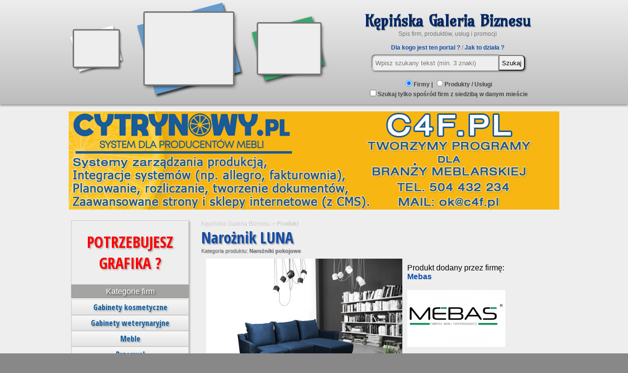

--- FILE ---
content_type: text/html; charset=UTF-8
request_url: https://www.kepno.biz/50,naroznik-luna,89.html
body_size: 4945
content:
<!DOCTYPE html>
<html>
<head>
<title>Narożnik LUNA</title>
<meta http-equiv="Content-Language" content="pl">
<meta http-equiv="Content-Type" content="text/html; charset=utf-8" />
<meta name="Description" content="">
<meta name="Keywords" content="">
<meta name="Robots" content="index, follow">
<meta name="fb_title" content="Narożnik LUNA" />
<meta property="og:site_name" content="Kępińska Galeria Biznesu" />
<meta property="og:title" content="Narożnik LUNA" />
<meta property="og:description" content="" />
<meta property="og:url" content="https://www.kepno.biz/50,naroznik-luna,89.html" />
<meta property="og:image" content="https://www.kepno.biz/galeria/firmy/61/produkty/naroznik-luna-91.jpg" />
<meta property="fb:admins" content="1444795791" />
<meta property="fb:app_id" content="185498708461965" /> 
<meta name="news_keywords" content="" />
<link href='https://fonts.googleapis.com/css?family=Amarante&subset=latin,latin-ext' rel='stylesheet' type='text/css' />
<link href='https://fonts.googleapis.com/css?family=Open+Sans+Condensed:300,700&subset=latin,latin-ext' rel='stylesheet' type='text/css'>
<link rel="shortcut icon" type="image/x-icon" href="grafika/kepno_b.ico">
<link rel="stylesheet" href="style.css" type="text/css">
<script src="js/jquery-2.0.3.min.js" type="text/javascript"></script>
<script type="text/javascript">
$(document).ready(function(){ $(".tooltip").hover(function() {var title = $(this).attr("title");var p = $(this);var position = p.position();$(this).append("<div id='tooltest'>"+ title +"</div>");$("#tooltest").css("display", "block").css("position", "absolute").css("left", position.left).css("top", position.top-10).css("background", "#FF0000").css("color", "#FFF").css("padding", "10px").css("margin-left", "15px").fadeIn("fast");
 //$(this).next("div #konto_komorka_podpowiedz").text(title);
}, function(){$("#tooltest").remove();}); $(".stats").click( function() { var kd = $(this).attr("kd");  
$.ajax({type: 'post',url: 'stats.php',data: {kd:kd},success: function (response) {}}); });
$(".tooltip_wysz").hover(function() {var title = $(this).attr("wysz_row_skr");var p = $(this);var position = p.position();$(this).append("<div id='tool_wysz'>"+ title +"</div>");$("#tool_wysz").css("display", "block").css("position", "absolute").css("left", position.left+200).css("top", position.top-10).css("background", "#EEE").css("color", "#000").css("padding", "10px").css("margin-left", "15px").css("font-size", "12px").css("border", "1px solid #AAA").fadeIn("fast");
}, function(){$("#tool_wysz").remove();});var h1 = document.getElementById("cala").offsetHeight;
$(".menu_lewo").hover(function() { $(this).stop().animate({"opacity": "0.55"}, "fast"); }, function() { $(this).stop().animate({"opacity": "1"}, "slow"); }); var nav = $("#wew");
$(window).scroll(function(){if ($(this).scrollTop()>175){$("#banner_slim").slideDown(100);}else{$("#banner_slim").slideUp(100);}if ($(this).scrollTop() > 420) {
$("#twoje_konto_menu_lewe").addClass("twoje_konto_menu_lewe_ruchome");} else {$("#twoje_konto_menu_lewe").removeClass("twoje_konto_menu_lewe_ruchome");}});
$("ul#menu li").children("a").click(function(){ $(this).next("ul").toggle(400); }); });// document ready
</script><!--LIGHTBOX-->
<link rel="stylesheet" href="css/lightbox.css">
<script src="js/lightbox.min.js"></script>
<!--LIGHTBOX koniec-->
<script type="text/javascript" src="js/custom.js"></script>
</head>
<body>
<script>
  (function(i,s,o,g,r,a,m){i['GoogleAnalyticsObject']=r;i[r]=i[r]||function(){
  (i[r].q=i[r].q||[]).push(arguments)},i[r].l=1*new Date();a=s.createElement(o),
  m=s.getElementsByTagName(o)[0];a.async=1;a.src=g;m.parentNode.insertBefore(a,m)
  })(window,document,'script','//www.google-analytics.com/analytics.js','ga');

  ga('create', 'UA-47937519-1', 'auto');
  ga('send', 'pageview');

</script>
<!--Kępno begining-->
<div id="cala" align="center">
 <div id="baner_gora_cala">
  <div id="baner">
   <div id="baner_logo"><a href="./" title="Kępno" class="stats" kd="lg:1:2:0:0"><img src="grafika/kepno-logo.png" border="0" alt="Kępno" /></a></div>
   <div id="baner_reszta">
    <div id="baner_reszta_tytul"><h1>Kępińska Galeria Biznesu</h1></div>
    <div id="baner_reszta_zajawki">Spis firm, produktów, usług i promocji<br /><br /><a href="100,dla-kogo-jest-ten-portal,2.html" class='ajax'>Dla kogo jest ten portal ?</a> / <a href="100,jak-to-dziala,3.html" class='ajax'>Jak to działa ?</a></div>
    <div id="baner_wyszukiwarka"><form method="post" action="70,wyszukiwarka,0.html"><input type="text" class="wyszukiwarka_input" id="wyszukaj" autocomplete="off" placeholder="Wpisz szukany tekst (min. 3 znaki)" name="wyszukaj_to" /><input type="hidden" name="ktora" value="1" /><input type="hidden" id="miasto_wyszukaj" value="2" /><input type="submit" class="wyszukiwarka_przycisk" value="Szukaj" /><br /><br class="przerwa1" /><input type="radio" checked="checked" name="wyszukaj_gdzie" value="firmy" />Firmy | <input type="radio" name="wyszukaj_gdzie" value="produkty" />Produkty / Usługi<br /><input type="checkbox" align="absmiddle" id="wyszukaj_siedziba" />Szukaj tylko spośród firm z siedzibą w danym mieście</form><ul id="results"></ul></div>
   </div><!--baner_reszta-->
  </div><!--baner-->
 </div><!--baner_gora_cala-->
 <div id="baner_stopka"></div>
  
 <div id="wew">
	 <img class="col-12 col-md-8" src="https://portal-meblarski.pl/reklamy/cytrynowy_baner.jpg" ><br /><br />
  <div id="tresc">
    
       <div id="tresc_lewa">
        <div id="tresc_lewa_wew">
         <ul id="menu"><a href='https://www.prosolve.pl/uslugi-graficzne/' title='Grafika dla Firm' target="_blank"><h1 style="color:#FF0000"><b>POTRZEBUJESZ GRAFIKA ?</b></h1></a>
          <li class="tytul_kat">Kategorie firm</li>
		  
          <li id="menu_normalny"><a class="menu_lewo" href="1,gabinety-kosmetyczne,26.html" >Gabinety kosmetyczne</a></li><li id="menu_normalny"><a class="menu_lewo" href="1,gabinety-weterynaryjne,25.html" >Gabinety weterynaryjne</a></li><li id="menu_normalny"><a class="menu_lewo" href="1,meble,19.html" >Meble</a></li><li id="menu_normalny"><a class="menu_lewo" href="1,przemysl,23.html" >Przemysł</a></li><li id="menu_normalny"><a class="menu_lewo" href="1,transport,28.html" >Transport</a></li><li id="menu_wysun">
                 <a class="menu_lewo">Zdrowie i uroda</a>
                 <ul class="menu_ukryte" >
                                   <li id="menu_ukryte_li"><a class="menu_lewo" href="1,dentysci-lekarze-terapeuci,21.html" style="color:#2487da" >Dentyści, Lekarze, Terapeuci</a></li>
                                   </ul>
                </li>
                        <li><a href="./blog" class="reszta czerwony">Blog</a></li>		  
		  <li><a href="30,promocje-w-kepnie.html" class="reszta niebieski">Promocje</a></li>
		  <li><a href="40,produkty-i-uslugi-w-kepnie.html" class="reszta niebieski">Produkty i Usługi</a></li>
		  <li><a href="60,inspiracje-biznesu-kepinskiego.html" class="reszta niebieski">Inspiracje</a></li>
          <li><a href="10,zaloguj.html" class="reszta czerwony">Zaloguj się</a></li>		  
          <li><a href="10,zaloguj.html" class="reszta szary_ciemny">Zaloguj się</a></li>
          <li><a href="11,zarejestruj.html" class="reszta szary_ciemny">Zarejestruj się</a></li>          <li><a href="100,dla-kogo-jest-ten-portal,2.html" class="reszta szary">Dla kogo jest ten portal ?</a></li><li><a href="100,jak-to-dziala,3.html" class="reszta szary">Jak to działa ?</a></li><li><a href="100,jak-dodac-firme,1.html" class="reszta szary">Jak dodać firmę ?</a></li><li><a href="100,f-a-q,5.html" class="reszta szary">F.A.Q.</a></li><li><a href="100,regulamin,6.html" class="reszta szary">Regulamin</a></li><li><a href="100,cennik,14.html" class="reszta szary">Cennik</a></li><li><a href="100,kontakt,8.html" class="reszta szary">Kontakt</a></li><div style="height:10px;"></div>             
         </ul>
        </div><!--tresc_lewa_wew-->
               </div><!--tresc_lewa-->
       <div id="tresc_prawa">
             <div id="portal_mapa">Kępińska Galeria Biznesu > <b>Produkt</b></div>
                  <div id="produkt_szczegoly">
				  <div id="produkty_szczegoly_tytul"><h1>Narożnik LUNA</h1></div>
                  <div id="produkt_szczegoly_data">Kategoria produktu: <b>Narożniki pokojowe</b></div>
                  <div id="produkt_szczegoly_opis">
                  <a href="galeria/firmy/61/produkty/naroznik-luna-91.jpg" data-lightbox="galeria" title="Narożnik LUNA"><img src="galeria/firmy/61/produkty/naroznik-luna-91p.jpg" border="0" style="float:left" alt="Narożnik LUNA"  /></a>                  </div>
                  <div id="produkt_szczegoly_firma">
                                    Produkt dodany przez firmę: <br /><b><a href="2,mebas,61.html" title="Mebas">Mebas</a></b><br /><br />
                  <a href="2,mebas,61.html"><img src="galeria/firmy/61/logo/mebas-59.jpg" border="0" alt=""  /></a>                  
                  </div>
                  <div style="clear:both"></div>
                                         <div id="produkt_szczegoly_reszta_prod_firmy">
                        <div id="produkt_pozostale_tytul">
                         POZOSTAŁE PRODUKTY FIRMY:
                        </div>
					                            <div id="produkt_szczegoly_reszta_prod_firmy_komorka">
                          <div id="produkt_szczegoly_reszta_prod_firmy_komorka_tytul">Narożnik FLORENTINE</div>
                          <a href="50,naroznik-florentine,86.html" title="Narożnik FLORENTINE"><img src="galeria/firmy/61/produkty/naroznik-florentine-88p.jpg" border="0" style="float:left" alt="Narożnik FLORENTINE"  /></a>                         </div>                                                 <div id="produkt_szczegoly_reszta_prod_firmy_komorka">
                          <div id="produkt_szczegoly_reszta_prod_firmy_komorka_tytul">Narożnik Verona</div>
                          <a href="50,naroznik-verona,87.html" title="Narożnik Verona"><img src="galeria/firmy/61/produkty/naroznik-verona-89p.jpg" border="0" style="float:left" alt="Narożnik Verona"  /></a>                         </div>                                                 <div id="produkt_szczegoly_reszta_prod_firmy_komorka">
                          <div id="produkt_szczegoly_reszta_prod_firmy_komorka_tytul">Sofa LADY</div>
                          <a href="50,sofa-lady,88.html" title="Sofa LADY"><img src="galeria/firmy/61/produkty/sofa-lady-90p.jpg" border="0" style="float:left" alt="Sofa LADY"  /></a>                         </div><div style="clear:both"></div>                                               </div>
                                     </div>
			            <!--FACEBBOK-->
            <div id="fb-root"></div>
            <script>(function(d, s, id) {
              var js, fjs = d.getElementsByTagName(s)[0];
              if (d.getElementById(id)) return;
              js = d.createElement(s); js.id = id;
              js.src = "//connect.facebook.net/pl_PL/sdk.js#xfbml=1&version=v2.5";
              fjs.parentNode.insertBefore(js, fjs);
            }(document, 'script', 'facebook-jssdk'));</script>
                        <!--GOOGLE-->
            <script src="https://apis.google.com/js/platform.js" async defer></script>
            <!--TWITTER-->
             <script>window.twttr = (function(d, s, id) {
              var js, fjs = d.getElementsByTagName(s)[0],
                t = window.twttr || {};
              if (d.getElementById(id)) return t;
              js = d.createElement(s);
              js.id = id;
              js.src = "https://platform.twitter.com/widgets.js";
              fjs.parentNode.insertBefore(js, fjs);
             
              t._e = [];
              t.ready = function(f) {
                t._e.push(f);
              };
              return t;
            }(document, "script", "twitter-wjs"));</script>
                    <div id="linki_spol">
             <div class="google-button"><g:plusone class="g-plusone" data-size="standard" annotation="none"></g:plusone></div>
             <div class="fb-like" data-href="https://www.kepno.biz/50,naroznik-luna,89.html" data-layout="button" data-action="like" data-show-faces="false" data-share="true"></div>
             <div id="tweeter"><a class="twitter-share-button" href="https://www.kepno.biz/50,naroznik-luna,89.html" data-size="large" data-count="none">Tweet</a></div>
             <div id="linki_spol_stopka"></div>
            </div>
		        
        
       </div><!--tresc_prawa-->       
       <div id="tresc_stopka"></div>
      </div><!--tresc-->
 </div><!--wew-->
 <div id="stopka" align="center">
  <div id="stopka_wew">
     <div id="stopka_wew_komorka">
   <div id="stopka_wew_komorka_tytul" class="content_ogolny">Nawigacja wewnętrzna:</div><div id="stopka_linia"></div>
   <a href="100,zglos-blad,9.html">Zgłoś błąd</a><br /><a href="100,zaproponuj-nowe-funkcje,10.html">Zaproponuj nowe funkcje</a><br /><a href="100,wpomoz-akcje-tworzenia-portali,11.html">Wspomóż akcję tworzenia portali</a><br /><a href="100,sponsorzy-projektu,12.html">Sponsorzy projektu</a><br /><a href="100,misja-i-cele,13.html">Misja i cele</a>
   <div id="stopka_wew_komorka_tytul" class="content_ogolny" style="padding-top:15px">Kontakt</div><div id="stopka_linia"></div>
info @ kepno.biz<br />tel. 504 432 234
  </div>
  <div id="stopka_wew_komorka">
   <div id="stopka_wew_komorka_tytul" class="content_ogolny">Kępno w Internecie:</div><div id="stopka_linia"></div>
   <div id="stopka_wew_komorka_mniejsza">
   <img src="grafika/iko_dark_info.gif" border="0" align="top"/> Kępno Informacje<br /> 
   </div>
<div id="stopka_wew_komorka_tytul" class="content_ogolny" style="margin-top:15px">Inne regiony:</div><div id="stopka_linia"></div>
   <div id="stopka_wew_komorka_mniejsza">
    <img src="grafika/wieruszow_stopka_ikona_biznes.gif" border="0" align="top" /> <a href="https://www.wieruszow.biz" title="Wieruszowska Galeria Biznesu">Wieruszów Biznes</a><br />
  <img src="grafika/sycow_stopka_ikona_biznes.gif" border="0" align="top" /> <a href="https://www.sycow.biz" title="Sycowska Galeria Biznesu">Syców Biznes</a><br />
    <img src="grafika/ostrzeszow_stopka_ikona_biznes.gif" border="0" align="top" /> <a href="https://www.ostrzeszow.biz" title="Ostrzeszowska Galeria Biznesu">Ostrzeszów Biznes</a><br />
   </div>
  </div>  
  <div id="stopka_wew_komorka">
   <div id="stopka_wew_komorka_tytul" class="content_ogolny">Portale społecznościowe:</div><div id="stopka_linia"></div>
   Znajdź stronę na Facebooku:<br /><br class="przerwa" /><a href="https://www.facebook.com/Kepno.region" rel="nofollow" target="_blank" class="stats" kd="lf:11:2:0:0"><img src="grafika/stopka_face.jpg" border="0" /></a>
  </div>
  <div style="clear:both;"></div>
  <div style="margin-top:15px; line-height:100%">Kępińska Galeria Biznesu to portal promocji firm oraz ich produktów i usług z miasta Kępna i okolicznych miejscowości. Dodając wizytówkę otrzymasz dostęp do panelu zarządzania, w którym z łatwością będziesz mógł edytować wszystkie potrzebne informacje dotyczące firmy.<br />Za pomocą wyszukiwarki znajdziesz odpowiednie firmy i produkty bądź usługi nawet w innych miastach.</div>  </div><!--koniec stopka_wew-->
 </div><!--koniec stopka-->
</div><!--cala-->

<div id="banner_slim" align="center" style="display:none">
 <div id="banner_slim_wew">
  <ul>
   <li><a href="./" title="Kępińska Galeria Biznesu" class="stats" kd="lg:2:2:0:0"><img src="grafika/kepno-logo-male.png" border="0" alt="Kępno"  /></a></li>
   <li><img src="grafika/menu_slim_belka.png" border="0" /></li>  
   <li style="padding-top:2px"><a href="https://www.facebook.com/Kepno.region" rel="nofollow" target="_blank" class="stats" kd="lf:10:2:0:0"><img src="grafika/logo_facebook.png" border="0" /></a></li>
   <li><img src="grafika/menu_slim_belka.png" border="0" /></li>   
   <li style="padding-top:8px; padding-left:10px"><form method="post" action="70,wyszukiwarka,0.html"><input type="text" class="wyszukiwarka_input" name="wyszukaj_to" /><input type="hidden" name="ktora" value="2" /><input type="submit" class="wyszukiwarka_przycisk" value="Szukaj" /></form></li>
   <li class="ost"></li>
  </ul>
 </div>
</div><!--banner slim-->
</body>
</html>


--- FILE ---
content_type: text/html; charset=utf-8
request_url: https://accounts.google.com/o/oauth2/postmessageRelay?parent=https%3A%2F%2Fwww.kepno.biz&jsh=m%3B%2F_%2Fscs%2Fabc-static%2F_%2Fjs%2Fk%3Dgapi.lb.en.2kN9-TZiXrM.O%2Fd%3D1%2Frs%3DAHpOoo_B4hu0FeWRuWHfxnZ3V0WubwN7Qw%2Fm%3D__features__
body_size: 161
content:
<!DOCTYPE html><html><head><title></title><meta http-equiv="content-type" content="text/html; charset=utf-8"><meta http-equiv="X-UA-Compatible" content="IE=edge"><meta name="viewport" content="width=device-width, initial-scale=1, minimum-scale=1, maximum-scale=1, user-scalable=0"><script src='https://ssl.gstatic.com/accounts/o/2580342461-postmessagerelay.js' nonce="JQgAglLC3k9xcjgvy1Knkg"></script></head><body><script type="text/javascript" src="https://apis.google.com/js/rpc:shindig_random.js?onload=init" nonce="JQgAglLC3k9xcjgvy1Knkg"></script></body></html>

--- FILE ---
content_type: text/css
request_url: https://www.kepno.biz/style.css
body_size: 4487
content:
body 
{
	padding:0px;
	margin:0px;
	font-family:Verdana, Arial, Helvetica, sans-serif;
	background-color:#888888;	
}

a {
	text-decoration:none;
}

#cala
{
	background:#eee;

}

#baner_gora_cala
{
	-moz-box-shadow: 0px 4px 3px #aaa;
	-webkit-box-shadow: 0px 4px 3px #aaa;
	box-shadow: 0px 4px 3px #aaa;		
	background:#FFF;
	border:0px solid;
	background: #bdbdbd;
	background: -webkit-linear-gradient(top, #eeeeee 0%, #bdbdbd  100%);
	background: linear-gradient(to bottom, #eeeeee 0%, #bdbdbd  100%);
}

#baner
{
	height:210px;
	padding:2px 0px 0px 0px;
	text-align:left;
	border:0px solid;
	width:1000px;	
}

#baner_logo
{
	float:left;
	width:545px;
}

#baner_reszta
{
	float:left;
	width:455px;
	text-align:center;
	padding-top:20px;
}

#baner_reszta_tytul h1
{
	font-size:32px;
	color:#052861;
	font-family: 'Amarante' , sans-serif;	
	letter-spacing:-0.2px;
	padding:0px;
	margin:0px;
	text-shadow:1px 2px 1px #bbb;
}

#baner_reszta_zajawki
{
	color:#777; 
	font-size:12px;
	border:0px solid;
}

#baner_reszta_zajawki a
{
	font-size:12px; 
	color:#154CA7;  
	font-weight:bold;
	
}

#baner_reszta_zajawki a:hover
{
	text-decoration:underline;
}

#baner_wyszukiwarka
{
	padding-top:6px;
	font-size:12px;
	color:#444; 
	line-height:16px;
	font-weight:bold;	
}

.wyszukiwarka_input
{
	-moz-box-shadow: inset 2px 2px 3px #000, 2px 2px 3px #777;
	-webkit-box-shadow: inset 2px 2px 3px #000, 2px 2px 3px #000;
	box-shadow: inset 2px 2px 3px #777, 2px 2px 3px #777;
	background:#eee;
	border:1px solid #ccc;
	border-top-left-radius:8px;			
	border-bottom-left-radius:8px;
	padding:7px 0px 5px 8px;
	height:20px;
	width:250px;	
}

.wyszukiwarka_przycisk
{
	-moz-box-shadow: 2px 2px 3px #555;
	-webkit-box-shadow: 2px 2px 3px #555;
	box-shadow: 2px 2px 3px #777;
	border-top-right-radius:8px;			
	border-bottom-right-radius:8px;	
	padding:5px;
	height:32px;
	cursor:pointer;		
}

#baner_stopka
{
	clear:both;
}

#reklama_baner_1000 {
	clear:both;
	width:1000px;
	border:0px solid;
	text-align:center;
	margin:15px 0px 0px 0px;
}

#wew
{
	width:1000px;
	border:0px solid;
	margin-top:15px;
}

#tresc
{
	border:0px solid;
}

#tresc_lewa
{
	float:left;
	width:240px;
	padding:0px 5px 0px 5px;
}

#tresc_lewa_wew
{
	width:240px;
	background-color:39ba3b3;
	-moz-box-shadow: 2px 2px 3px #aaa;
	-webkit-box-shadow: 2px 2px 3px #aaa;
	box-shadow: 2px 2px 3px #aaa;		
}

#tresc_lewa_wew ul
{
	margin:0px;
	padding:0px;
	list-style:none;
}

#tresc_lewa_wew li.przerwa
{
	background-color:#9ba3b3;
	height:8px;
	border-bottom:2px solid #fff;
}

#tresc_lewa_wew li
{

}
tresc_lewa_wew li:hover
{
	background-color:none;
}

#tresc_lewa_wew li.tytul_kat
{
	display:block;
	background:#a4a4a2;
	color:#fff;
	padding:5px 0px 5px 0px;
	border-bottom:2px solid #fff;
	text-shadow:2px 2px 3px #444;	
}

#tresc_lewa_wew a
{
	display:block;
	
	color:#1260a1;
	text-shadow:2px 2px 3px #aaa;
	border:1px solid #ccc;
	font-family: 'Open Sans Condensed', sans-serif;	
}

#menu_normalny
{
	background: #f8f8f8;
	background: -moz-linear-gradient(top, #f8f8f8 0%, #e3e3e3 100%);
	background: -webkit-gradient(linear, left top, left bottom, color-stop(0%,#f8f8f8), color-stop(100%,#e3e3e3));
	background: -webkit-linear-gradient(top, #f8f8f8 0%,#e3e3e3 100%);
	background: -o-linear-gradient(top, #f8f8f8 0%,#e3e3e3 100%);
	background: -ms-linear-gradient(top, #f8f8f8 0%,#e3e3e3 100%);
	background: linear-gradient(to bottom, #f8f8f8 0%,#e3e3e3 100%);
	filter: progid:DXImageTransform.Microsoft.gradient( startColorstr='#f8f8f8', endColorstr='#e3e3e3',GradientType=0 );
}

#menu_wysun
{
	background: #f8f8f8;
	background: -moz-linear-gradient(top, #f8f8f8 0%, #e3e3e3 100%);
	background: -webkit-gradient(linear, left top, left bottom, color-stop(0%,#f8f8f8), color-stop(100%,#e3e3e3));
	background: -webkit-linear-gradient(top, #f8f8f8 0%,#e3e3e3 100%);
	background: -o-linear-gradient(top, #f8f8f8 0%,#e3e3e3 100%);
	background: -ms-linear-gradient(top, #f8f8f8 0%,#e3e3e3 100%);
	background: linear-gradient(to bottom, #f8f8f8 0%,#e3e3e3 100%);
	filter: progid:DXImageTransform.Microsoft.gradient( startColorstr='#f8f8f8', endColorstr='#e3e3e3',GradientType=0 );
}

#menu_wysun a
{
	background:url(grafika/menu_tick.png);
	background-repeat:no-repeat;
	background-position:right center;	
}

.menu_lewo {
	cursor:pointer;
	padding:4px;
	font-weight:bold;
}

.menu_ukryte
{
	display:none;
	border:0px solid;
}

#menu_ukryte_li a
{
	margin-left:10px;
	background:none;
	border-bottom:1px solid #ccc;
	border-width:0px 0px 1px 0px;
	text-align:left;
}

.menu_odkryte
{
	border:0px solid;
}

#menu_odkryte_li a
{
	margin-left:10px;
	background:none;
	border-bottom:1px solid #ccc;
	border-width:0px 0px 1px 0px;
	text-align:left;
}

#tresc_lewa_wew a:hover
{
	background-color:#none;
}

#tresc_lewa_wew a.reszta
{
	display:block;
	
	border-top:2px solid #fff;
	border-bottom:1px solid #fff;
	color:#FFFFFF;
	text-shadow:2px 2px 3px #444;
}

#tresc_lewa_wew a.reszta:hover
{
	background-color:#9ba3b3;
}

.szary {
	background: #a4a4a2;
	font-size:15px;
	padding:7px 0px;
	font-weight:bold;
}

.szary_jasniejszy {
	background: #ccc;
	font-size:15px;
	padding:7px 0px;
}

.niebieski {
	background: #1260a1;
	color:#FFF;
	font-size:15px;
	padding:7px 0px;
	font-weight:bold;
}

.szary_ciemny {
	background: #708090;
	font-size:15px;
	padding:7px 0px;
	font-weight:bold;
}

.czerwony {
	background: #FF0000;
	font-size:15px;
	padding:7px 0px;
}

#tresc_prawa
{
	float:left;
	width:745px;
	border:0px solid;
	min-height:800px;
}

#tresc_prawa_nazwa_kat{
	margin-left:10px;
	border:1px solid #ccc;
	background-color:39ba3b3;
	-moz-box-shadow: 2px 2px 3px #aaa;
	-webkit-box-shadow: 2px 2px 3px #aaa;
	box-shadow: 2px 2px 3px #aaa;
	font-size:23px;
	color:#207cca;
	text-shadow:2px 2px 3px #aaa;	
	margin:0px 0px 10px 8px;
	text-align:left;
	position:relative;
}

#tresc_prawa_nazwa_kat_nazwa {
	position:absolute;
	bottom:0px;
	left:0px;
	padding:4px 0px 4px 8px;
	min-width:65%;
	border:0px solid;
	font-family: 'Open Sans Condensed', sans-serif;
	font-size:24px;		
	background: -moz-linear-gradient(left, rgba(255,255,255,1) 0%, rgba(255,255,255,0.8) 44%, rgba(255,255,255,0) 100%);
	background: -webkit-linear-gradient(left, rgba(255,255,255,1) 0%,rgba(255,255,255,0.8) 44%,rgba(255,255,255,0) 100%);
	background: linear-gradient(to right, rgba(255,255,255,1) 0%,rgba(255,255,255,0.8) 44%,rgba(255,255,255,0) 100%);
	filter: progid:DXImageTransform.Microsoft.gradient( startColorstr='#ffffff', endColorstr='#00ffffff',GradientType=1 );
}

#tresc_prawa_opis_kat {
	font-size:12px;
	text-align:left;
	border:1px solid #ccc;
	color:#555;
	margin-left:10px;
	padding:10px;
}

#tresc_stopka
{
	clear:both;
	border:0px solid;
}

.content_ogolny {
	font-family: 'Amarante', Verdena, sans-serif;
}

#stopka {
	border:0px solid #bbb;
	background: #9d9d9d; /* Old browsers */
	background: -moz-linear-gradient(top, #9d9d9d 0%, #a4a4a2 50%, #888888 100%); /* FF3.6+ */
	background: -webkit-gradient(linear, left top, left bottom, color-stop(0%,#9d9d9d), color-stop(50%,#a4a4a2), color-stop(100%,#888888)); /* Chrome,Safari4+ */
	background: -webkit-linear-gradient(top, #9d9d9d 0%,#a4a4a2 50%,#888888 100%); /* Chrome10+,Safari5.1+ */
	background: -o-linear-gradient(top, #9d9d9d 0%,#a4a4a2 50%,#888888 100%); /* Opera 11.10+ */
	background: -ms-linear-gradient(top, #9d9d9d 0%,#a4a4a2 50%,#888888 100%); /* IE10+ */
	background: linear-gradient(to bottom, #9d9d9d 0%,#a4a4a2 50%,#888888 100%); /* W3C */
	filter: progid:DXImageTransform.Microsoft.gradient( startColorstr='#9d9d9d', endColorstr='#888888',GradientType=0 );
	height:220px;
	margin-top:20px;
	border-top:1px solid #667;
	-moz-box-shadow: 0px -4px 3px #ccc;
	-webkit-box-shadow: 0px -4px 3px #ccc;
	box-shadow: 0px -4px 3px #ccc;	
	padding:20px 0px 20px 0px;
}

#stopka_wew {
	width:1000px;
	border:0px solid;
	line-height:170%;
	font-size:13px;
	color:#000033;
}

#stopka_wew a {
	
	color:#000033;
	font-family:Verdana, Arial, Helvetica, sans-serif;
}

#stopka_wew a:hover {
	color:#000088;
}

#stopka_wew_komorka {
	width:300px;
	float:left;
	border:0px solid;
}

#stopka_wew_komorka_tytul {
	font-size:19px;
	text-shadow:2px 2px 3px #999;
}


#stopka_wew_komorka_mniejsza {
	border:0px solid;
	text-align:left;
	padding-left:60px;
}

#stopka_wew_komorka_mniejsza img {
 	-moz-box-shadow: 2px 2px 3px #777;
	-webkit-box-shadow: 2px 2px 3px #777;
	box-shadow: 2px 2px 3px #777;
	margin-right:4px;
}

#stopka_linia
{
	width:280px;
	padding:10px 0px 15px 0px;
	background:url(grafika/stopka_linia.gif);
	background-repeat:no-repeat;
	background-position:center;
}

.tabela
{
	border:1px solid #ccc;
	-moz-box-shadow: 2px 2px 3px #aaa;
	-webkit-box-shadow: 2px 2px 3px #aaa;
	box-shadow: 2px 2px 3px #aaa;	
}

.tytul_naglowek
{
	background:#a4a4a2;
	color:#fff;
	padding:5px 0px 5px 0px;
	border-bottom:2px solid #fff;
	text-shadow:2px 2px 3px #444;	
}

.row_parzysty
{
	background:#e7e7e7;
	color:#444;	
	text-shadow:1px 1px 2px #999;	
}

.row_nieparzysty
{
	background:#eeeee;
	color:#444;	
	text-shadow:1px 1px 2px #999;	
}

.row_parzysty a, .row_nieparzysty a
{
	color:#444;
	text-shadow:1px 1px 2px #999;
	
	font-size:14px;
}

.row_parzysty a:hover, .row_nieparzysty a:hover
{
	text-decoration:underline;
}

.input
{
	box-shadow:2px 2px 3px #aaa;
	padding:3px;
	font-size:13px;
	color:#555;
	background:#eeeeee;
	width:200px;
}

#input
{
	box-shadow:2px 2px 3px #aaa;		
	padding:5px 3px 5px 3px;
	font-size:13px;
	color:#555;
	background:#eeeeee;
	width:230px;
	border:1px solid #bbb;
}

.przycisk
{
	padding:4px 10px;
	box-shadow:1px 1px 2px #aaa;
	cursor:pointer;
}

#komunikat
{
	position:absolute;
    margin-left:23%;
	width:50%;
	top:200px;
	padding:40px;	
	border:2px solid #eee;
	-moz-box-shadow: 4px 4px 3px #777;
	-webkit-box-shadow: 4px 4px 3px #777;
	box-shadow: 4px 4px 3px #777;
	font-family: 'Open Sans Condensed', sans-serif;	
	font-size:23px;
	-webkit-border-radius: 10px;
	border-radius: 10px; 	
	background: #dbdbdb; /* Old browsers */
	background: -moz-linear-gradient(top, #dbdbdb 0%, #2989d8 50%, #7db9e8 100%); /* FF3.6+ */
	background: -webkit-gradient(linear, left top, left bottom, color-stop(0%,#dbdbdb), color-stop(50%,#2989d8), color-stop(100%,#7db9e8)); /* Chrome,Safari4+ */
	background: -webkit-linear-gradient(top, #dbdbdb 0%,#2989d8 50%,#7db9e8 100%); /* Chrome10+,Safari5.1+ */
	background: -o-linear-gradient(top, #dbdbdb 0%,#2989d8 50%,#7db9e8 100%); /* Opera 11.10+ */
	background: -ms-linear-gradient(top, #dbdbdb 0%,#2989d8 50%,#7db9e8 100%); /* IE10+ */
	background: linear-gradient(to bottom, #dbdbdb 0%,#2989d8 50%,#7db9e8 100%); /* W3C */
	filter: progid:DXImageTransform.Microsoft.gradient( startColorstr='#dbdbdb', endColorstr='#7db9e8',GradientType=0 );
	text-shadow:1px 1px 2px #444;
	color:#fff;
	text-align:center;
}

#komunikatb
{
	position:absolute;
	top:0px;
	left:0px;
	width:100%;
	height:100%;
	background:#686868;
	opacity:0.5;
	filter:alpha(opacity=50);	
}

.przerwa1
{
	line-height:50%;
}

#firma_nazwa
{
	margin-left:10px;
	border:1px solid #ccc;
	background-color:39ba3b3;
	-moz-box-shadow: 2px 2px 3px #aaa;
	-webkit-box-shadow: 2px 2px 3px #aaa;
	box-shadow: 2px 2px 3px #aaa;
	background: #f8f8f8;
	background: -moz-linear-gradient(top, #f8f8f8 0%, #e3e3e3 100%);
	background: -webkit-gradient(linear, left top, left bottom, color-stop(0%,#f8f8f8), color-stop(100%,#e3e3e3));
	background: -webkit-linear-gradient(top, #f8f8f8 0%,#e3e3e3 100%);
	background: -o-linear-gradient(top, #f8f8f8 0%,#e3e3e3 100%);
	background: -ms-linear-gradient(top, #f8f8f8 0%,#e3e3e3 100%);
	background: linear-gradient(to bottom, #f8f8f8 0%,#e3e3e3 100%);
	filter: progid:DXImageTransform.Microsoft.gradient( startColorstr='#f8f8f8', endColorstr='#e3e3e3',GradientType=0 );
	font-size:23px;
	color:#207cca;
	text-shadow:2px 2px 3px #aaa;	
	margin:0px 0px 10px 8px;
	text-align:left;
}

#firma_nazwa a {
	
	display:block;
	padding:10px;
	font-family: 'Open Sans Condensed', sans-serif;
	color:#154CA7;
	font-size:33px;
}

#firma_nazwa img {
	vertical-align:middle;
	max-height:60px;
	max-width:147px;
	box-shadow:0px 0px 2px #777;
	margin-right:5px;
}

.invalid
{
	border:2px solid #FF0000;
}


#banner_slim {
	position:fixed;
	top:0px;
	height:50px;
	width:100%;
	background: #bdbdbd;
	background: -webkit-linear-gradient(top, #eeeeee 0%, #bdbdbd  100%);
	background: linear-gradient(to bottom, #eeeeee 0%, #bdbdbd  100%);
	z-index:99998;
	-moz-box-shadow: 0px 3px 3px #888;
	-webkit-box-shadow: 0px 3px 3px #888;
	box-shadow: 0px 3px 3px #888;	
}

#banner_slim_wew {
	width:945px;
	padding-left:5px;	
	height:50px;
	text-align:left;
	border:0px solid;
}

#banner_slim_wew ul {
	padding:0px;
	margin:0px;
	list-style:none;
}

#banner_slim_wew li {
	float:left;
	padding:0px 6px;
}

#banner_slim_wew a.text {
	display:block;
	border:0px solid;
	height:38px;
	padding:12px 5px 0px 5px;
	font-family: 'Open Sans Condensed', sans-serif;
	
	font-size:20px;
	text-shadow:2px 2px 3px #fff;
	color:#000;
}

#portal_mapa {
	font-size:12px;
	color:#CCCCCC;
	text-align:left;
	padding:0px 20px;
}

/*-----------------------WYSZUKIWARKA----------------------------------*/

/* Safari, Chrome, iPhones, iPads */
::selection {
	background:#4096ee;
	color:#fff;
}

/* ::-moz-selection {
	background:#4096ee;
	color:#fff;
} */

::-webkit-selection {
	background:#4096ee;
	color:#fff;
}

h4#results-text {
	display: none;
	background:#FFF;
}
ul#results {
	display: none;
	position:absolute;
	margin:0px;
	padding:0px;
	text-align:left;
	list-style:none;
	width: 360px;
	max-height:300px;
	overflow-y:auto;
	margin-top: 4px;
	background:#FFF;
	border: 1px solid #ababab;
	-webkit-border-radius: 2px;
	-moz-border-radius: 2px;
	border-radius: 2px;
	
	-webkit-box-shadow: 0 1px 4px #444;
	-moz-box-shadow:  0 1px 4px #444;
	box-shadow: 0 1px 4px #444;
	z-index:999999;
}
ul#results li {
	clear:both;
	padding: 0px;
	cursor: pointer;
	border-top: 1px solid #cdcdcd;
	transition: background-color .3s ease-in-out;
	-moz-transition: background-color .3s ease-in-out;
	-webkit-transition: background-color .3s ease-in-out;
}
ul#results li:hover {
	background-color: #F7F7F7;
}
ul#results li:first-child {
	border-top: none;
}
ul#results li h3, ul#results li h4 {
	transition: color .3s ease-in-out;
	-moz-transition: color .3s ease-in-out;
	-webkit-transition: color .3s ease-in-out;
	color: #616161;
	padding:0px;
	margin:0px;
}
ul#results li:hover h3, ul#results li:hover h4  {
	color: #3b3b3b;
	font-weight: bold;
}

ul#results li a {
	text-shadow:none;
	padding:10px;
	display:block;
	border:0px solid;
	
}

/*-----------------------AKTUALNOSCI----------------------------------*/
#aktualnosc_komorka_skrot {
	text-align:left;
	padding:0px 10px 10px 10px;
	border:0px solid;
}

#aktualnosc_tytul, #aktualnosc_tytul a {
	font-family: 'Open Sans Condensed', sans-serif;
	color:#154CA7;
	font-size:30px;
	font-weight:bold;
	line-height:140%;
	
	text-shadow:2px 2px 2px #999;
	text-align:left;
}

#aktualnosc_tytul a:hover {
	text-decoration:underline;
}

#aktualnosc_tytul h1 {
	font-size:32px;
	padding:0px;
	margin:0px;
}

#aktualnosc_tytul_data {
	font-size:11px;
	color:#777;
	text-shadow:1px 1px 1px #AAA;
	text-align:left;
}

#aktualnosc_skrot_txt {
	font-size:12px;
	min-height:60px; 
	line-height:160%;
	padding:7px 0px;
}

#aktualnosc_skrot_txt a {
	color:#154CA7;
}

#aktualnosc_skrot_txt a:hover {
	text-decoration:underline;
}

#aktualnosc_skrot_txt img {
	float:left;
	margin:0px 4px 4px 0px;
	max-height:50px;
	max-width:147px;
	box-shadow:0px 0px 2px #777;
	margin-right:5px;
}

#aktualnosc_komorka_skrot_linia {
	height:2px;
	margin-top:7px;
	background:#cecece;
	clear:both;
}

#aktualnosc_komorka_full {
	padding:0px 10px 10px 20px;
	border:0px solid;
}

#aktualnosc_full_txt {
	font-size:15px;
	min-height:60px; 
	line-height:160%;
	padding:7px 0px;
	text-align:left;
}

#aktualnosc_full_txt a {
	color:#154CA7;
}

#aktualnosc_full_txt a:hover {
	text-decoration:underline;
}

#aktualnosc_full_txt img {
	float:left;
	margin:0px 4px 4px 0px;
}

/*-----------------------PRODUKTY----------------------------------*/

#produkt_szczegoly {
	text-align:left;
	padding:0px 20px;
}

#produkty_szczegoly_tytul {
	font-family: 'Open Sans Condensed', sans-serif;
	color:#154CA7;
	font-size:30px;
	font-weight:bold;
	line-height:140%;
	text-shadow:2px 2px 2px #999;
}

#produkty_szczegoly_tytul h1 {
	font-size:32px;
	padding:0px;
	margin:0px;
}

#produkt_szczegoly_data {
	font-size:11px;
	color:#777;
	text-shadow:1px 1px 1px #AAA;
}

#produkt_szczegoly_opis {
	padding:10px;
	border:0px solid;
	font-size:13px;
}

#produkt_szczegoly_opis img {
	padding:0px 10px 10px 0px;
	max-width:400px;
}

#produkt_szczegoly_firma a {
	
	color:#154CA7;
}

#produkt_szczegoly_firma a:hover {
	text-decoration:underline;
}

#produkt_szczegoly_reszta_prod_firmy {
	border:0px solid;
}

#produkt_szczegoly_reszta_prod_firmy_komorka {
	float:left;
	width:calc(32% - 1%);
	margin:1%;
	text-align:center;
	font-size:12px;
	line-height:120%;
	background:#c9c9c9;
	height:150px;
	overflow:hidden;
}

#produkt_szczegoly_reszta_prod_firmy_komorka_tytul {
	padding:0px 2px 5px 2px;
	height:23px;
	overflow:hidden;
	z-index:2;
	position:relative;
	background:#c9c9c9;
}

#produkt_szczegoly_reszta_prod_firmy_komorka img {
	border:0px solid #FF0000;
	max-width:100%;
	margin:-25px 0px;
	overflow:hidden;
	z-index:1;
}

#produkt_pozostale_tytul {
	padding:10px 6px;
	margin:8px 0px;
	border:0px solid;
	background:#CCC;
}

/*-----------------------PROMOCJE----------------------------------*/

#promocje_wszystkie {
	border:0px solid;	
	padding:0px 0px 0px 20px;
	margin-top:5px;
}

#promocja_komorka {
	float:left;
	width:calc(50% - 2px);
	border:1px solid #CCC;
	height:250px;
	position:relative;
}

#promocja_komorka_nazwa {
	position:absolute;
	right:10px;
	top:20px;
	width:50%;
	font-size:12px;
}

#promocja_komorka_zdjecie {
	position:absolute;
	left:10px;
	bottom:10px;
	width:50%;
}

#promocja_komorka_deadline {
	position:absolute;
	right:10px;
	bottom:10px;
	width:50%;
	font-size:11px;
	text-align:right;
}

#promocje_wszystkie_stopka {
	clear:both;
}

#promocja_szczegoly_komorka {
	border:1px solid #ccc;
}

#promocja_szczegoly_wew {
	background:#f4f4f4;
}

#promocja_szczegoly_tytul {
	background: #154ca7;
	background: -moz-linear-gradient(top, #154ca7 0%, #556f8d 100%);
	background: -webkit-linear-gradient(top, #154ca7 0%,#556f8d 100%);
	background: linear-gradient(to bottom, #154ca7 0%,#556f8d 100%);
	filter: progid:DXImageTransform.Microsoft.gradient( startColorstr='#154ca7', endColorstr='#556f8d',GradientType=0 );
	color:#FFF;
	padding:6px;
	font-size:14px;
}

#promocja_szczegoly_komorka_dane {
	float:left;
	width:65%;
	border:0px solid;
}

#promocja_szczegoly_komorka_logo {
	float:right;
	width:35%;
	border:0px solid;
	padding-top:15px;
	text-align:center;
}

#promocja_szczegoly_stopka {
	clear:both;
}

#promocja_szczegoly_komorka_opis {
	padding:5px;
	text-align:justify;
}

#prom_kom_left {
	float:left;
	width:47%;
	padding:5px;
	background: #f2f5f6;
	background: -moz-linear-gradient(top, #f2f5f6 0%, #e3eaed 37%, #c8d7dc 100%);
	background: -webkit-linear-gradient(top, #f2f5f6 0%,#e3eaed 37%,#c8d7dc 100%);
	background: linear-gradient(to bottom, #f2f5f6 0%,#e3eaed 37%,#c8d7dc 100%);
	filter: progid:DXImageTransform.Microsoft.gradient( startColorstr='#f2f5f6', endColorstr='#c8d7dc',GradientType=0 );
	border-right:1px solid #AAA;
}

#prom_kom_right {
	float:left;
	width:47%;
	padding:5px;
	overflow:hidden;
	text-align:center;
	background: #f2f5f6;
	background: -moz-linear-gradient(top, #f2f5f6 0%, #e3eaed 37%, #c8d7dc 100%);
	background: -webkit-linear-gradient(top, #f2f5f6 0%,#e3eaed 37%,#c8d7dc 100%);
	background: linear-gradient(to bottom, #f2f5f6 0%,#e3eaed 37%,#c8d7dc 100%);
	filter: progid:DXImageTransform.Microsoft.gradient( startColorstr='#f2f5f6', endColorstr='#c8d7dc',GradientType=0 );	
}

/*-----------------------PRODUKTY----------------------------------*/

#produkty_wszystkie {
	border:0px solid;	
	padding:0px 0px 0px 20px;
	margin-top:5px;
}

#produkt_komorka {
	float:left;
	width:calc(48% - 2px);
	border:1px solid #CCC;
	height:250px;
	position:relative;
	z-index:1;
}

#produkt_komorka_wew {
	position:absolute;
	width:calc(100% - 10px);
	height:calc(100% - 10px);
	border:5px solid#EEE;
	text-align:center;
	overflow:hidden;
	z-index:2;
}

#produkt_komorka_wew label {
	background:#000;
	color:#fff;
	width:100%;
	height:240px;
	position:absolute;
	top:190px;
	left:0px;
	padding:0px 4px;
	text-align:left;
	background-color:rgba(0,0,0,0.5); 
	/* For IE 5-7 */	
	filter: progid:DXImageTransform.Microsoft.Alpha(Opacity=50);
	/* For IE 8 */
	-MS-filter: "progid:DXImageTransform.Microsoft.Alpha(Opacity=50)";
	z-index:3;	
}

#produkt_komorka img.produkt_komorka_fota_produktu {
	width:100%;
	min-height:240px;
}

#produkt_komorka_wew label a {
	display:block;
	border:0px solid;
	margin:0px;
	line-height:100%;
	color:#FFFFFF;	
	padding:5px 0px 195px 0px;
	text-shadow:0px 0px 2px #000,0px 0px 2px #000,0px 0px 2px #000; 
	z-index:4;
	font-weight:bold;
}

#cms_podstrona {
	text-align:left;
	padding:20px;
	font-size:13px;
	line-height:150%;
	margin:30px;
	box-shadow:0px 0px 2px #bbb;
	border:1px solid #ccc;
	background: #c9c9c9;
	background: -moz-linear-gradient(top, #c9c9c9 0%, #c9c9c9 0%, #e9e9e9 59%);
	background: -webkit-linear-gradient(top, #c9c9c9 0%,#c9c9c9 0%,#e9e9e9 59%);
	background: linear-gradient(to bottom, #c9c9c9 0%,#c9c9c9 0%,#e9e9e9 59%); 
	filter: progid:DXImageTransform.Microsoft.gradient( startColorstr='#c9c9c9', endColorstr='#e9e9e9',GradientType=0 );	
}

#cms_h1 {
	margin-bottom:20px!important;
}

#cms_przyklady h2 {
	font-size:inherit;
	display:inline;
	padding:0px 3px;
}

#cms_przyklad_maly {
	background:#CCC;
	padding:5px;
	margin:4px 0px;
	border:1px solid #AAA;
	font-size:12px;
}

#cms_podstrona a {
	color:#154CA7;
	font-weight:bold;
}

#cms_podstrona a:hover {
	text-decoration:underline;
}

.cms_liczby {
	list-style:decimal;
	line-height:160%;
}

.cms_litery {
	list-style:lower-latin;
	line-height:160%;
}

.cms_norma {

}

#wyszukiwanie_komorka {
	float:left;
	width:47%;
	margin:1%;
	border:1px solid #CCC;
	height:350px;
	overflow-y:scroll;
	overflow-x:hidden;
}

#wyszukiwanie_row{
	border:1px solid #e1e1e1;
	font-size:14px;
	text-align:left;
}

#wyszukiwanie_row a {
	display:block;
	padding:8px 4px;
}

#tool_wysz {
	
}

#wyszukiwanie_tytul
{
	border:1px solid #ccc;
	border-width:0px 0px 1px 0px;
	background-color:39ba3b3;
	-moz-box-shadow: 2px 2px 3px #aaa;
	-webkit-box-shadow: 2px 2px 3px #aaa;
	box-shadow: 2px 2px 3px #aaa;
	background: #f8f8f8;
	background: -moz-linear-gradient(top, #f8f8f8 0%, #e3e3e3 100%);
	background: -webkit-gradient(linear, left top, left bottom, color-stop(0%,#f8f8f8), color-stop(100%,#e3e3e3));
	background: -webkit-linear-gradient(top, #f8f8f8 0%,#e3e3e3 100%);
	background: -o-linear-gradient(top, #f8f8f8 0%,#e3e3e3 100%);
	background: -ms-linear-gradient(top, #f8f8f8 0%,#e3e3e3 100%);
	background: linear-gradient(to bottom, #f8f8f8 0%,#e3e3e3 100%);
	filter: progid:DXImageTransform.Microsoft.gradient( startColorstr='#f8f8f8', endColorstr='#e3e3e3',GradientType=0 );
	color:#207cca;
	text-shadow:2px 2px 3px #aaa;	
	text-align:left;
	padding:8px;
}

#linki_spol {
	border:0px solid;
	margin-left:50px;
}

#linki_spol div {
	display:inline;
	float:left;
}

#linki_spol_stopka {
	clear:both;
	border:1px solid;
}

.fb-like {
	padding:16px 0px 3px 0px;
}

.google-button {
	/* margin-right:-43px; -  licznikiem */
	padding:14px 5px;
	border:0px solid;
}

#tweeter {
	padding:12px 0px 0px 5px;
}




--- FILE ---
content_type: text/plain
request_url: https://www.google-analytics.com/j/collect?v=1&_v=j102&a=761371257&t=pageview&_s=1&dl=https%3A%2F%2Fwww.kepno.biz%2F50%2Cnaroznik-luna%2C89.html&ul=en-us%40posix&dt=Naro%C5%BCnik%20LUNA&sr=1280x720&vp=1280x720&_u=IEBAAEABAAAAACAAI~&jid=1102043617&gjid=2065082415&cid=60312988.1769894032&tid=UA-47937519-1&_gid=307005290.1769894032&_r=1&_slc=1&z=1140621533
body_size: -449
content:
2,cG-WWYBYLT3R3

--- FILE ---
content_type: application/javascript
request_url: https://www.kepno.biz/js/custom.js
body_size: 653
content:
/* JS File */

// Start Ready
$(document).ready(function() {  

	// Live Search
	// On Search Submit and Get Results
	function search() {
		var query_value = $('input#wyszukaj').val();
		//$('b#search-string').text(query_value);
		var dlugosc_stringa = query_value.length;
		//if(query_value !== ''){
		if(dlugosc_stringa>2){
		    var wyszukaj_gdzie = $('input[name=wyszukaj_gdzie]:radio:checked').val(); //firma produkty
			var miasto_wyszukaj = $("#miasto_wyszukaj").val();
			if ($('#wyszukaj_siedziba').is(":checked")){
			  var wyszukaj_siedziba = "tak";
			} else { wyszukaj_siedziba = "nie"; }
			$.ajax({
				type: "POST",
				url: "wyszukiwarka_biz.php",
				data: { query: query_value, siedziba: wyszukaj_siedziba, gdzie:wyszukaj_gdzie, miasto_wyszukaj:miasto_wyszukaj },
				cache: false,
				success: function(html){
					$("ul#results").html(html);
				}
			});
		}return false;    
	}

	$("input#wyszukaj").on("keyup", function(e) {
		// Set Timeout
		clearTimeout($.data(this, 'timer'));
		// Set Search String
			var search_string = $(this).val();
	
			// Do Search
			var dlugosc = $('input#wyszukaj').val().length;
			
			if (dlugosc<3) { //(search_string == '')
				$("ul#results").fadeOut();
				$('h4#results-text').fadeOut();
			}else{
				$("ul#results").fadeIn();
				$('h4#results-text').fadeIn();
				$(this).data('timer', setTimeout(search, 100));
			};
	});

});